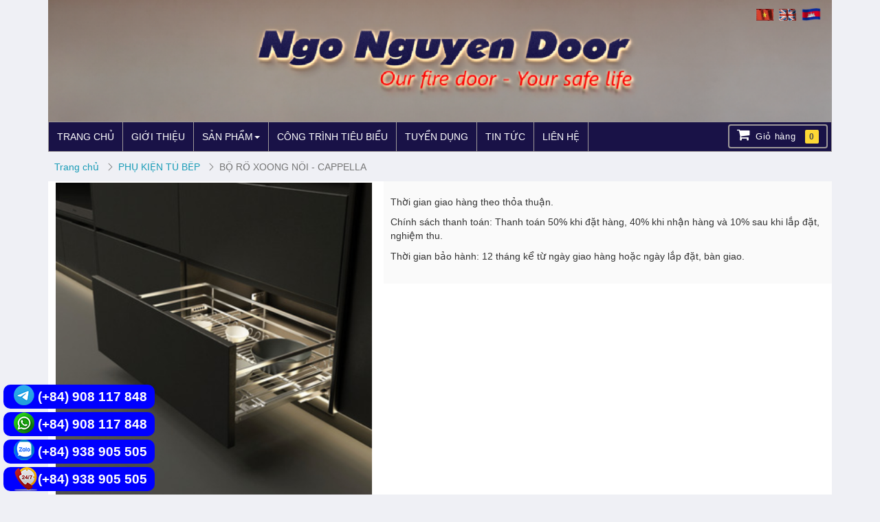

--- FILE ---
content_type: text/html; charset=UTF-8
request_url: https://ngonguyen.com.vn/bo-ro-xoong-noi-cappella-2171.html
body_size: 8734
content:
<!DOCTYPE html>
<html lang="vn">
   <!--phan noi dung can truyen vao cho seo-->
   <head>
      <meta charset="utf-8">
      <meta http-equiv="X-UA-Compatible" content="IE=edge">
      <meta name="viewport" content="width=device-width, initial-scale=1">
      <!-- The above 3 meta tags *must* come first in the head; any other head content must come *after* these tags -->
      <title>BỘ RỔ XOONG NỒI - CAPPELLA </title>
      <meta name="keywords" content="BỘ RỔ XOONG NỒI - CAPPELLA " />
      <meta name="description" content="BỘ RỔ XOONG NỒI - CAPPELLA " />
      <link rel="icon" type="image/png" href="https://ngonguyen.com.vn/upload/data/images/logobanner/1660299165_nnlogo13.png">
      <!-- Place favicon.ico in the root directory -->
      <!-- Schema.org markup for Google+ -->
      <meta itemprop="name" content="BỘ RỔ XOONG NỒI - CAPPELLA ">
      <meta itemprop="description" content="BỘ RỔ XOONG NỒI - CAPPELLA ">
      <meta itemprop="image" content="https://ngonguyen.com.vn/upload/data/images/product/1622715891_Xoong_nồi_Cappella.png">
      <!-- Twitter Card data -->
      <meta name="twitter:title" content="BỘ RỔ XOONG NỒI - CAPPELLA ">
      <meta name="twitter:description" content="BỘ RỔ XOONG NỒI - CAPPELLA ">
      <meta name="twitter:creator" content="@NgoNguyenDoor">
      <!-- Open Graph data -->
      <meta property="og:title" content="BỘ RỔ XOONG NỒI - CAPPELLA " />
      <meta property="og:type" content="article" />
      <meta property="og:url" content="https://ngonguyen.com.vn/bo-ro-xoong-noi-cappella-2171.html" />
      <meta property="og:image" content="https://ngonguyen.com.vn/upload/data/images/product/1622715891_Xoong_nồi_Cappella.png" />
      <meta property="og:description" content="BỘ RỔ XOONG NỒI - CAPPELLA " />
      <meta property="og:site_name" content="BỘ RỔ XOONG NỒI - CAPPELLA " />
      
      <!-- css /js-->
      <link href="https://ngonguyen.com.vn/public/template/website/ngonguyendoor/css/bootstrap.css" rel="stylesheet">
      <link href="https://ngonguyen.com.vn/public/template/website/ngonguyendoor/css/bootstrap.min.css" rel="stylesheet">
      <link rel="stylesheet" href="https://ngonguyen.com.vn/public/template/website/ngonguyendoor/css/main.css">
      <link href="https://ngonguyen.com.vn/public/template/website/ngonguyendoor/css/style.css" rel="stylesheet">
      <link href="https://www.jqueryscript.net/css/jquerysctipttop.css" rel="stylesheet" type="text/css">
      <link rel="stylesheet" type="text/css" href="https://ngonguyen.com.vn/public/template/website/ngonguyendoor/css/font-awesome.min.css">
      <link href="https://ngonguyen.com.vn/public/template/website/ngonguyendoor/css/jquery.smartmenus.bootstrap.css" rel="stylesheet">
      <link href='https://fonts.googleapis.com/css?family=Sofia' rel='stylesheet'>
      <link rel="stylesheet" type="text/css" href="https://ngonguyen.com.vn/public/template/website/ngonguyendoor/engine1/style.css" />
      <link href="https://ngonguyen.com.vn/public/template/website/ngonguyendoor/css/owl.theme.css" rel="stylesheet" type="text/css" />
      <link href="https://ngonguyen.com.vn/public/template/website/ngonguyendoor/css/owl.carousel.css" rel="stylesheet" type="text/css" />
      <link href="https://ngonguyen.com.vn/public/template/website/ngonguyendoor/css/fotorama.css" rel="stylesheet">
      <link href="https://ngonguyen.com.vn/public/template/website/ngonguyendoor/css/jquery.simplyscroll.css" rel="stylesheet">
      <!--       <script src="js/jquery.min.js"></script> -->
      <script src="https://code.jquery.com/jquery-3.3.1.min.js" integrity="sha384-tsQFqpEReu7ZLhBV2VZlAu7zcOV+rXbYlF2cqB8txI/8aZajjp4Bqd+V6D5IgvKT" crossorigin="anonymous"></script>
     
      <script src="https://maxcdn.bootstrapcdn.com/bootstrap/3.3.6/js/bootstrap.min.js"></script>
      <!-- SmartMenus jQuery plugin -->
      <script type="text/javascript" src="https://ngonguyen.com.vn/public/template/website/ngonguyendoor/js/jquery.smartmenus.js"></script>
      <!-- SmartMenus jQuery Bootstrap Addon -->
      <script type="text/javascript" src="https://ngonguyen.com.vn/public/template/website/ngonguyendoor/js/jquery.smartmenus.bootstrap.js"></script>
      <!--/css /js -->
       <!-- nhung header -->
      <!-- Global site tag (gtag.js) - Google Ads: 733028521 -->
<script async src="https://www.googletagmanager.com/gtag/js?id=AW-733028521"></script>
<script>
  window.dataLayer = window.dataLayer || [];
  function gtag(){dataLayer.push(arguments);}
  gtag('js', new Date());

  gtag('config', 'AW-733028521');
</script>
<!-- Google Tag Manager -->
<script>(function(w,d,s,l,i){w[l]=w[l]||[];w[l].push({'gtm.start':
new Date().getTime(),event:'gtm.js'});var f=d.getElementsByTagName(s)[0],
j=d.createElement(s),dl=l!='dataLayer'?'&l='+l:'';j.async=true;j.src=
'https://www.googletagmanager.com/gtm.js?id='+i+dl;f.parentNode.insertBefore(j,f);
})(window,document,'script','dataLayer','GTM-P33WK8G');</script>
<!-- End Google Tag Manager -->      <!-- nhung header -->
   </head>
    <body>
       <script>
$(document).ready(function()  {
     var pgurl = window.location.href;
     $("#nav li a").each(function(){
          if($(this).attr("href") == pgurl){
            $(this).addClass("active");
      }
     
     });   
});

function submit_search()
{
  if(document.getElementById("textsearch").value == "" || document.getElementById("textsearch").value == "" || document.getElementById("textsearch").value == "Tìm kiếm")
  return false;
  var url='https://ngonguyen.com.vn/tim-kiem/'+encodeURI(document.getElementById("textsearch").value) +'';

  window.location = url;
  return false;  
}
function submit_search_mobile()
{
  if(document.getElementById("txtsearch_m").value == "" || document.getElementById("txtsearch_m").value == "" || document.getElementById("txtsearch_m").value == "Tìm kiếm")
  return false;
  var url='https://ngonguyen.com.vn/tim-kiem/'+encodeURI(document.getElementById("txtsearch_m").value) +'';

  window.location = url;
  return false;  
}
jQuery(function() {
    jQuery("#search_mini_form input").keypress(function(even) {
      if(even.which == "13") {
        submit_search();
      }
    });
  });

function change_lang(val)
{
  document.getElementById("language_code").value = val;
  document.getElementById("change_lang").submit();
}
</script>

<header id="header" class="">
         <div class="container">
            <div class="header-img">
               <img src="https://ngonguyen.com.vn/upload/data/images/logobanner/1660299165_nnlogo13.png" alt="CỬA CHỐNG CHÁY NGÔ NGUYỄN - NGONGUYEN.COM.VN">
               <div id="header-cart"><a href="https://ngonguyen.com.vn/" class="header-cart header-cart-mb item" >
                     <i class="fa fa-shopping-cart" aria-hidden="true"></i>Giỏ hàng
                     <span class="cart-count">0</span>
                     </a>
                  </div>
               <div class="flag">
              <form id="change_lang" action="https://ngonguyen.com.vn//lang/" method="post" enctype="multipart/form-data">
                           <input type="hidden" name="language_code" id="language_code" value="">
                           <input id="urllanguage" type="hidden" name="urllanguage" value="https://ngonguyen.com.vn/">
                           <input id="changlanguage_redirect" type="hidden" name="changlanguage_redirect" value="0_home">
                            <a onclick="return change_lang('1')" id="vietnam" title="vietnam"> <img src="https://ngonguyen.com.vn/images/vi.gif" alt="vietnam" title="vietnam" style="cursor: pointer;"></a> 
                            <a onclick="return change_lang('2')" id="english" title=""> <img src="https://ngonguyen.com.vn/images/en.gif" alt="english" title="english" style="cursor: pointer;"></a>
                            <a onclick="return change_lang('3')" id="cambodia" title="cambodia"> <img src="https://ngonguyen.com.vn/images/cambodia.gif" alt="cambodia" title="cambodia" style="width: 30px;margin-left: 3px;cursor: pointer;"></a>
                  </form>
            </div>

            </div>
         </div>
      </header>
      <!-- /header -->
      <div class="header-menu">
         <div class="container">
            <!-- Navbar -->
            <div class="navbar navbar-default" role="navigation">
               <div class="navbar-header">
                  <button type="button" class="navbar-toggle" data-toggle="collapse" data-target=".navbar-collapse">
                  <span class="sr-only">Toggle navigation</span>
                  <span class="icon-bar"></span>
                  <span class="icon-bar"></span>
                  <span class="icon-bar"></span>
                  </button>
               </div>
               <div class="navbar-collapse collapse">
                  <!-- Left nav -->
                  <ul class="nav navbar-nav">
                  
                           <li class=""><a href="https://ngonguyen.com.vn/" title="TRANG CHỦ"  >TRANG CHỦ</a></li>
                           
                           <li class=""><a href="https://ngonguyen.com.vn/gioi-thieu-p1.html" title="GIỚI THIỆU"  >GIỚI THIỆU</a></li>
                           
                         <li>
                            <a href="https://ngonguyen.com.vn/san-pham.html"  >SẢN PHẨM<span class="caret"></span></a>
                            <ul class="dropdown-menu">
                         
                         <li class="">
                              <a href="https://ngonguyen.com.vn/cua-chong-chay.html" title="CỬA CHỐNG CHÁY" > CỬA CHỐNG CHÁY<span class="caret"></span></a> 
                              <ul class="dropdown-menu dropdown-menu-n1">
                         
                         <li class=""> <a href="https://ngonguyen.com.vn/cua-thep-chong-chay.html" title="CỬA THÉP CHỐNG CHÁY" > CỬA THÉP CHỐNG CHÁY</a> </li>
                         
                         <li class=""> <a href="https://ngonguyen.com.vn/cua-go-chong-chay.html" title="CỬA GỖ CHỐNG CHÁY" > CỬA GỖ CHỐNG CHÁY</a> </li>
                         
                         <li class=""> <a href="https://ngonguyen.com.vn/cua-chong-chay-khac.html" title="CỬA CHỐNG CHÁY KHÁC" > CỬA CHỐNG CHÁY KHÁC</a> </li>
                         
                         <li class=""> <a href="https://ngonguyen.com.vn/phu-kien-chong-chay.html" title="PHỤ KIỆN CHỐNG CHÁY" > PHỤ KIỆN CHỐNG CHÁY</a> </li>
                         </ul></li>
                         <li class="">
                              <a href="https://ngonguyen.com.vn/cua-go.html" title="CỬA GỖ " > CỬA GỖ <span class="caret"></span></a> 
                              <ul class="dropdown-menu dropdown-menu-n1">
                         
                         <li class=""> <a href="https://ngonguyen.com.vn/cua-go-tu-nhien-cua-go-ghep.html" title="CỬA GỖ TỰ NHIÊN & CỬA GỖ GHÉP" > CỬA GỖ TỰ NHIÊN & CỬA GỖ GHÉP</a> </li>
                         
                         <li class=""> <a href="https://ngonguyen.com.vn/cua-go-mdf-mdf-veneer.html" title="CỬA GỖ MDF, MDF VENEER" > CỬA GỖ MDF, MDF VENEER</a> </li>
                         
                         <li class=""> <a href="https://ngonguyen.com.vn/cua-go-hdf-hdf-veneer.html" title="CỬA GỖ HDF, HDF VENEER" > CỬA GỖ HDF, HDF VENEER</a> </li>
                         
                         <li class=""> <a href="https://ngonguyen.com.vn/mfc-phu-melamine-laminate.html" title="CỬA MDF MELAMINE, LAMINATE..." > CỬA MDF MELAMINE, LAMINATE...</a> </li>
                         </ul></li>
                         <li class="">
                              <a href="https://ngonguyen.com.vn/cua-composite-abs-wpc.html" title="CỬA NHỰA" > CỬA NHỰA<span class="caret"></span></a> 
                              <ul class="dropdown-menu dropdown-menu-n1">
                         
                         <li class=""> <a href="https://ngonguyen.com.vn/cua-nhua-abs-han-quoc.html" title="CỬA NHỰA ABS" > CỬA NHỰA ABS</a> </li>
                         </ul></li>
                         <li class="">
                              <a href="https://ngonguyen.com.vn/cua-chong-chay.html" title="SẢN PHẨM CỬA KHÁC" > SẢN PHẨM CỬA KHÁC<span class="caret"></span></a> 
                              <ul class="dropdown-menu dropdown-menu-n1">
                         
                         <li class=""> <a href="https://ngonguyen.com.vn/cua-composite.html" title="CỬA HDF PHỦ PVC" > CỬA HDF PHỦ PVC</a> </li>
                         
                         <li class=""> <a href="https://ngonguyen.com.vn/san-pham-cua-khac.html" title="NỘI THẤT" > NỘI THẤT</a> </li>
                         </ul></li>
                         <li class="">
                              <a href="https://ngonguyen.com.vn/san-pham.html" title="SẢN PHẨM TRƯNG BÀY" > SẢN PHẨM TRƯNG BÀY<span class="caret"></span></a> 
                              <ul class="dropdown-menu dropdown-menu-n1">
                         
                         <li class=""> <a href="https://ngonguyen.com.vn/cua-thep-chong-chay.html" title="CỬA THÉP" > CỬA THÉP</a> </li>
                         
                         <li class=""> <a href="https://ngonguyen.com.vn/cua-go.html" title="CỬA GỖ" > CỬA GỖ</a> </li>
                         
                         <li class=""> <a href="https://ngonguyen.com.vn/cua-chong-chay.html" title="CỬA CHỐNG CHÁY" > CỬA CHỐNG CHÁY</a> </li>
                         
                         <li class=""> <a href="https://ngonguyen.com.vn/phu-kien-cua-go.html" title="PHỤ KIỆN" > PHỤ KIỆN</a> </li>
                         </ul></li>
                           <li class=""><a href="https://ngonguyen.com.vn/phu-kien-cua-go.html" title="PHỤ KIỆN CỬA GỖ"  >PHỤ KIỆN CỬA GỖ</a></li>
                           
                           <li class=""><a href="https://ngonguyen.com.vn/phu-kien-cua-chong-chay.html" title="PHỤ KIỆN CỬA CHỐNG CHÁY"  >PHỤ KIỆN CỬA CHỐNG CHÁY</a></li>
                           
                           <li class=""><a href="https://ngonguyen.com.vn/phu-kien-cua-nhom-kinh1.html" title="PHỤ KIỆN CỬA NHÔM KÍNH"  >PHỤ KIỆN CỬA NHÔM KÍNH</a></li>
                           
                           <li class=""><a href="https://ngonguyen.com.vn/phu-kien-cua-nhom-kinh.html" title="PHỤ KIỆN KHÁC"  >PHỤ KIỆN KHÁC</a></li>
                           </ul></li>
                           <li class=""><a href="https://ngonguyen.com.vn/bai-viet/cong-trinh-tieu-bieu-c2.html" title="CÔNG TRÌNH TIÊU BIỂU"  >CÔNG TRÌNH TIÊU BIỂU</a></li>
                           
                           <li class=""><a href="https://ngonguyen.com.vn/bai-viet/tuyen-dung-c3.html" title="TUYỂN DỤNG"  >TUYỂN DỤNG</a></li>
                           
                           <li class=""><a href="https://ngonguyen.com.vn/bai-viet/tin-tuc-c1.html" title="TIN TỨC"  >TIN TỨC</a></li>
                           
                           <li class=""><a href="https://ngonguyen.com.vn/lien-he-p3.html" title="LIÊN HỆ"  >LIÊN HỆ</a></li>
                                             </ul>
                   
    <div id="header-cart"><a href="https://ngonguyen.com.vn/" class="header-cart header-cart-ds item" >
                     <i class="fa fa-shopping-cart" aria-hidden="true"></i>Giỏ hàng
                     <span class="cart-count">0</span>
                     </a>
                  </div>
                  </div>
               <!--/.nav-collapse -->
            </div>
         </div>
         <!-- /container -->
      </div>      
      <section id="list-news">
         <div class="container">
              <div data-spm="breadcrumb" id="J_breadcrumb_list" class="breadcrumb_list breadcrumb_custom_cls">
               <ul class="breadcrumb" id="J_breadcrumb">
                
   <li class="breadcrumb_item">
                     <span class="breadcrumb_item_text">
                        <a title="Trang chủ" href="https://ngonguyen.com.vn/" class="breadcrumb_item_anchor">
                        <span>Trang chủ</span>
                        </a>
                        <div class="breadcrumb_right_arrow"></div>
                     </span>
                  </li>
   
          <li class="breadcrumb_item">
                     <span class="breadcrumb_item_text">
                     <a  href="https://ngonguyen.com.vn/phu-kien-tu-bep.html" class="breadcrumb_item_anchor">
                     <span class="">PHỤ KIỆN TỦ BẾP</span>
                      </a>
                      <div class="breadcrumb_right_arrow"></div>
                     </span>
                  </li>
                  

   <li class="breadcrumb_item">
                     <span class="breadcrumb_item_text">
                     <span class="breadcrumb_item_anchor breadcrumb_item_anchor_last">BỘ RỔ XOONG NỒI - CAPPELLA </span>
                     </span>
                  </li>
                                 </ul>
            </div>
            <div class="detail-products">
               <div class="row">
                  <div class="col-xs-12 col-sm-12 col-md-5">
                     <div class="zoom-n">
                        <div class="">
                           <div class="image_product">
                            
             <img id="zoom_mw" src="https://ngonguyen.com.vn/upload/data/images/product/1622715891_Xoong_nồi_Cappella.png" data-zoom-image="https://ngonguyen.com.vn/upload/data/images/product/1622715891_Xoong_nồi_Cappella.png"/> 
             
                           </div>
                           <div class="clearfix"></div>
                        </div>
                        <div class="">
                           <div id="gal1">
                              <ul>
                                  
                       <li>
                         <a href="#" data-image="https://ngonguyen.com.vn/upload/data/images/product/1622715891_Xoong_nồi_Cappella.png" data-zoom-image="https://ngonguyen.com.vn/upload/data/images/product/1622715891_Xoong_nồi_Cappella.png">
                         <img id="zoom_01" src="https://ngonguyen.com.vn/upload/data/images/product/small/1622715891_Xoong_nồi_Cappella.png" />
                         </a>
                      </li>
            
             <li>
                         <a href="#" data-image="https://ngonguyen.com.vn/upload/data/images/product/1622715900_Xoong_nồi_Cappella_1.png" data-zoom-image="https://ngonguyen.com.vn/upload/data/images/product/1622715900_Xoong_nồi_Cappella_1.png">
                         <img id="zoom_01" src="https://ngonguyen.com.vn/upload/data/images/product/small/1622715900_Xoong_nồi_Cappella_1.png" />
                         </a>
                      </li>
            
             <li>
                         <a href="#" data-image="https://ngonguyen.com.vn/upload/data/images/product/1622715900_Xoong_nồi_Cappella_2.png" data-zoom-image="https://ngonguyen.com.vn/upload/data/images/product/1622715900_Xoong_nồi_Cappella_2.png">
                         <img id="zoom_01" src="https://ngonguyen.com.vn/upload/data/images/product/small/1622715900_Xoong_nồi_Cappella_2.png" />
                         </a>
                      </li>
                
                              </ul>
                              <div class="clearfix"></div>
                           </div>
                        </div>
                     </div>
               <script src='https://ngonguyen.com.vn/public/template/website/ngonguyendoor/js/jquery.elevatezoom.js'></script>
                     <script>
                        $(document).ready(function () {
                        if($(window).width()>768){
                                 $("#zoom_mw").elevateZoom({gallery:'gal1', cursor: 'pointer', scrollZoom : true}); 
                                    $("#zoom_mw").bind("click", function(e) {  
                                      var ez =   $('#zoom_mw').data('elevateZoom'); 
                                       $.fancybox(ez.getGalleryList());
                                      return false;
                                    });
                              }
                              
                           }); 
                     </script>
                     <div class="">
                        <div class="content-detail">
                        <h1>BỘ RỔ XOONG NỒI - CAPPELLA </h1>
                        <ul>
                           <li><span>Mã sản phẩm:</span>549.08.224</li>
                                                   </ul>
                        <div id="module_product_price_1" class="pdp-block module">
                           <div class="pdp-mod-product-price">
                              <div class="pdp-product-price">
                                
       <span class="pdp-price pdp-price_type_normal pdp-price_color_orange pdp-price_size_xl">1,909,600 VNĐ</span>
                                                                      </div>
                           </div>
                        </div>
                        <div class="button-buy">
                           <button onclick="location.href='https://ngonguyen.com.vn/gio-hang/adcart/2171';" class="add-to-cart-buy-now-btn  pdp-button pdp-button_type_text pdp-button_theme_orange pdp-button_size_xl"><span class="pdp-button-text">Mua Hàng</span></button>
                        </div>
                     </div>
                        <div class="clearfix"></div>
                     </div>
                     <div class="clearfix"></div>
                  </div>
                  <div class="col-xs-12 col-sm-12 col-md-7">
                     <div class="detail-right">
                         <h3 font-size:="" helvetica="" line-height:="" style="box-sizing: border-box; margin: 0px 0px 10px; padding: 0px; font-family: "><span style="box-sizing: border-box; margin: 0px; padding: 0px; font-size: 14px;">Thời gian giao h&agrave;ng theo thỏa thuận.</span></h3>

<p font-size:="" helvetica="" style="box-sizing: border-box; margin: 0px 0px 10px; padding: 0px; font-family: ">Ch&iacute;nh s&aacute;ch thanh to&aacute;n: Thanh to&aacute;n 50% khi đặt h&agrave;ng, 40% khi nhận h&agrave;ng v&agrave; 10% sau khi lắp đặt, nghiệm thu.</p>

<p font-size:="" helvetica="" style="box-sizing: border-box; margin: 0px 0px 10px; padding: 0px; font-family: ">Thời gian bảo h&agrave;nh: 12 th&aacute;ng kể từ ng&agrave;y giao h&agrave;ng hoặc ng&agrave;y lắp đặt, b&agrave;n giao.</p>
                     </div>
                  </div>
               </div>
            </div>
            <div class="row">
               <div class="col-xs-12 col-sm-12 col-md-9">
                  <div class="all-detal-content">
                     <div class="tt_gt title-detail-content">
                        <h3 class="title">Mô tả sản phẩm</h3>
                     </div>
                     <div style="background:#fff; color:#666; padding:10px;">
                      <table border="0" cellpadding="0" cellspacing="0" style="width:749px;" width="748">
	<colgroup>
		<col />
		<col />
		<col />
		<col />
		<col />
		<col />
	</colgroup>
	<tbody>
		<tr height="62">
			<td height="62" style="height:62px;width:108px;">Vật liệu</td>
			<td style="width:232px;">Chiều rộng lọt l&ograve;ng<br />
			Chiều rộng cửa<br />
			(mm)</td>
			<td style="width:124px;">Chiều s&acirc;u lọt l&ograve;ng<br />
			(mm)</td>
			<td style="width:107px;">K&iacute;ch thước<br />
			DxRxC</td>
			<td style="width:88px;">M&atilde; số</td>
			<td style="width:91px;">Gi&aacute; tiền<br />
			(vnđ)</td>
		</tr>
		<tr height="21">
			<td height="105" rowspan="5" style="height:103px;">Mạ Chrome</td>
			<td>Tối thiểu: 562-568/ Cửa 600</td>
			<td rowspan="5">Tối thiểu 500</td>
			<td>564x475x195</td>
			<td>549.08.224</td>
			<td>&nbsp;&nbsp;&nbsp; 1,909,600</td>
		</tr>
		<tr height="21">
			<td height="21" style="height:21px;">Tối thiểu: 662-618/ Cửa 700</td>
			<td>664x475x195</td>
			<td>549.08.225</td>
			<td>&nbsp;&nbsp;&nbsp; 1,965,700</td>
		</tr>
		<tr height="21">
			<td height="21" style="height:21px;">Tối thiểu: 712-718/ Cửa 750</td>
			<td>714x475x195</td>
			<td>549.08.226</td>
			<td>&nbsp;&nbsp;&nbsp; 2,021,800</td>
		</tr>
		<tr height="21">
			<td height="21" style="height:21px;">Tối thiểu: 762-768/ Cửa 800</td>
			<td>764x475x195</td>
			<td>549.08.227</td>
			<td>&nbsp;&nbsp;&nbsp; 2,086,700</td>
		</tr>
		<tr height="21">
			<td height="21" style="height:21px;">Tối thiểu: 862-868/ Cửa 900</td>
			<td>864x475x195</td>
			<td>549.08.228</td>
			<td>&nbsp;&nbsp;&nbsp; 2,159,300</td>
		</tr>
		<tr height="21">
			<td colspan="5" height="21" style="height:21px;">&nbsp;</td>
			<td>&nbsp;</td>
		</tr>
		<tr height="21">
			<td height="105" rowspan="5" style="height:103px;">Inox 304</td>
			<td>Tối thiểu: 562-568/ Cửa 600</td>
			<td rowspan="5">Tối thiểu 500</td>
			<td>564x475x195</td>
			<td>549.08.024</td>
			<td>&nbsp;&nbsp;&nbsp; 2,079,000</td>
		</tr>
		<tr height="21">
			<td height="21" style="height:21px;">Tối thiểu: 662-618/ Cửa 700</td>
			<td>664x475x195</td>
			<td>549.08.025</td>
			<td>&nbsp;&nbsp;&nbsp; 2,113,100</td>
		</tr>
		<tr height="21">
			<td height="21" style="height:21px;">Tối thiểu: 712-718/ Cửa 750</td>
			<td>714x475x195</td>
			<td>549.08.026</td>
			<td>&nbsp;&nbsp;&nbsp; 2,201,000</td>
		</tr>
		<tr height="21">
			<td height="21" style="height:21px;">Tối thiểu: 762-768/ Cửa 800</td>
			<td>764x475x195</td>
			<td>549.08.027</td>
			<td>&nbsp;&nbsp;&nbsp; 2,264,900</td>
		</tr>
		<tr height="21">
			<td height="21" style="height:21px;">Tối thiểu: 862-868/ Cửa 900</td>
			<td>864x475x195</td>
			<td>549.08.028</td>
			<td>&nbsp;&nbsp;&nbsp; 2,385,900</td>
		</tr>
	</tbody>
</table>
                     </div>
                     <div class="products-add">
                        <div class="title_video">
                           <h3>Sản phẩm khác</h3>
                        </div>
                        <div class="row">
                           <div class="all-product-add">
                             
         <div class="col-xs-12 col-sm-6 col-md-4 padding-both">
                                 <div class="list-item item-img diamond-box-img-hv-shin">
                                    <div class="title-list-item">
                                       <h3><a href="https://ngonguyen.com.vn/khoa-mo-qua-hafele-2304.html">Khóa mỏ quạ - HAFELE</a></h3>
                                    </div>
                                    <div class="img-list-item">
                                       <a href="https://ngonguyen.com.vn/khoa-mo-qua-hafele-2304.html"><img src="https://ngonguyen.com.vn/upload/data/images/product/medium/1623502417_00.png" alt="Khóa mỏ quạ - HAFELE"></a>
                                    </div>
                                    <div class="content-list">
                                       <p></p>
                                        
           <div class="price">Giá: 38,200 VNĐ</div>
          
                                    </div>
                                 </div>
                                 <div class="clearfix"></div>
                              </div>
         
         <div class="col-xs-12 col-sm-6 col-md-4 padding-both">
                                 <div class="list-item item-img diamond-box-img-hv-shin">
                                    <div class="title-list-item">
                                       <h3><a href="https://ngonguyen.com.vn/ngan-xoong-noi-2099.html">Giá xoong nồi</a></h3>
                                    </div>
                                    <div class="img-list-item">
                                       <a href="https://ngonguyen.com.vn/ngan-xoong-noi-2099.html"><img src="https://ngonguyen.com.vn/upload/data/images/product/medium/1622552180_8_RỔ_XOONG_NỒI.PNG" alt="Giá xoong nồi"></a>
                                    </div>
                                    <div class="content-list">
                                       <p></p>
                                        
           <div class="price">Liên hệ</div>
          
                                    </div>
                                 </div>
                                 <div class="clearfix"></div>
                              </div>
         
         <div class="col-xs-12 col-sm-6 col-md-4 padding-both">
                                 <div class="list-item item-img diamond-box-img-hv-shin">
                                    <div class="title-list-item">
                                       <h3><a href="https://ngonguyen.com.vn/ngan-chen-dia-2100.html">Giá chén đĩa</a></h3>
                                    </div>
                                    <div class="img-list-item">
                                       <a href="https://ngonguyen.com.vn/ngan-chen-dia-2100.html"><img src="https://ngonguyen.com.vn/upload/data/images/product/medium/1622552723_7aro_chen_dia__tu_duoi.PNG" alt="Giá chén đĩa"></a>
                                    </div>
                                    <div class="content-list">
                                       <p></p>
                                        
           <div class="price">Liên hệ</div>
          
                                    </div>
                                 </div>
                                 <div class="clearfix"></div>
                              </div>
         
         <div class="col-xs-12 col-sm-6 col-md-4 padding-both">
                                 <div class="list-item item-img diamond-box-img-hv-shin">
                                    <div class="title-list-item">
                                       <h3><a href="https://ngonguyen.com.vn/gia-chen-dia-di-dong-2101.html">GIÁ CHÉN ĐĨA DI ĐỘNG </a></h3>
                                    </div>
                                    <div class="img-list-item">
                                       <a href="https://ngonguyen.com.vn/gia-chen-dia-di-dong-2101.html"><img src="https://ngonguyen.com.vn/upload/data/images/product/medium/1622554003_3aro_chen_dia_di_dong__luoi_det.PNG" alt="GIÁ CHÉN ĐĨA DI ĐỘNG "></a>
                                    </div>
                                    <div class="content-list">
                                       <p></p>
                                        
           <div class="price">Liên hệ</div>
          
                                    </div>
                                 </div>
                                 <div class="clearfix"></div>
                              </div>
         
         <div class="col-xs-12 col-sm-6 col-md-4 padding-both">
                                 <div class="list-item item-img diamond-box-img-hv-shin">
                                    <div class="title-list-item">
                                       <h3><a href="https://ngonguyen.com.vn/gia-chen-dia-co-dinh-2102.html">GIÁ CHÉN ĐĨA CỐ ĐỊNH</a></h3>
                                    </div>
                                    <div class="img-list-item">
                                       <a href="https://ngonguyen.com.vn/gia-chen-dia-co-dinh-2102.html"><img src="https://ngonguyen.com.vn/upload/data/images/product/medium/1622554745_2ro_chen_dia_co_dinh__khong_khung_2.PNG" alt="GIÁ CHÉN ĐĨA CỐ ĐỊNH"></a>
                                    </div>
                                    <div class="content-list">
                                       <p></p>
                                        
           <div class="price">Liên hệ</div>
          
                                    </div>
                                 </div>
                                 <div class="clearfix"></div>
                              </div>
         
         <div class="col-xs-12 col-sm-6 col-md-4 padding-both">
                                 <div class="list-item item-img diamond-box-img-hv-shin">
                                    <div class="title-list-item">
                                       <h3><a href="https://ngonguyen.com.vn/gia-ray-truot-2103.html">GIÁ RAY TRƯỢT</a></h3>
                                    </div>
                                    <div class="img-list-item">
                                       <a href="https://ngonguyen.com.vn/gia-ray-truot-2103.html"><img src="https://ngonguyen.com.vn/upload/data/images/product/medium/1622555237_Giá_ray_trượt.png" alt="GIÁ RAY TRƯỢT"></a>
                                    </div>
                                    <div class="content-list">
                                       <p></p>
                                        
           <div class="price">Liên hệ</div>
          
                                    </div>
                                 </div>
                                 <div class="clearfix"></div>
                              </div>
         
         <div class="col-xs-12 col-sm-6 col-md-4 padding-both">
                                 <div class="list-item item-img diamond-box-img-hv-shin">
                                    <div class="title-list-item">
                                       <h3><a href="https://ngonguyen.com.vn/gia-xoay-goc-180-2104.html">GIÁ XOAY GÓC 180</a></h3>
                                    </div>
                                    <div class="img-list-item">
                                       <a href="https://ngonguyen.com.vn/gia-xoay-goc-180-2104.html"><img src="https://ngonguyen.com.vn/upload/data/images/product/medium/1622555962_Xoay_góc_180.png" alt="GIÁ XOAY GÓC 180"></a>
                                    </div>
                                    <div class="content-list">
                                       <p></p>
                                        
           <div class="price">Liên hệ</div>
          
                                    </div>
                                 </div>
                                 <div class="clearfix"></div>
                              </div>
         
         <div class="col-xs-12 col-sm-6 col-md-4 padding-both">
                                 <div class="list-item item-img diamond-box-img-hv-shin">
                                    <div class="title-list-item">
                                       <h3><a href="https://ngonguyen.com.vn/gia-xoay-goc-270-2105.html">GIÁ XOAY GÓC 270</a></h3>
                                    </div>
                                    <div class="img-list-item">
                                       <a href="https://ngonguyen.com.vn/gia-xoay-goc-270-2105.html"><img src="https://ngonguyen.com.vn/upload/data/images/product/medium/1622556548_Xoay_góc_270.png" alt="GIÁ XOAY GÓC 270"></a>
                                    </div>
                                    <div class="content-list">
                                       <p></p>
                                        
           <div class="price">Liên hệ</div>
          
                                    </div>
                                 </div>
                                 <div class="clearfix"></div>
                              </div>
         
         <div class="col-xs-12 col-sm-6 col-md-4 padding-both">
                                 <div class="list-item item-img diamond-box-img-hv-shin">
                                    <div class="title-list-item">
                                       <h3><a href="https://ngonguyen.com.vn/tu-kho-2106.html">TỦ KHO</a></h3>
                                    </div>
                                    <div class="img-list-item">
                                       <a href="https://ngonguyen.com.vn/tu-kho-2106.html"><img src="https://ngonguyen.com.vn/upload/data/images/product/medium/1622557480_Tủ_kho.png" alt="TỦ KHO"></a>
                                    </div>
                                    <div class="content-list">
                                       <p></p>
                                        
           <div class="price">Liên hệ</div>
          
                                    </div>
                                 </div>
                                 <div class="clearfix"></div>
                              </div>
         
         <div class="col-xs-12 col-sm-6 col-md-4 padding-both">
                                 <div class="list-item item-img diamond-box-img-hv-shin">
                                    <div class="title-list-item">
                                       <h3><a href="https://ngonguyen.com.vn/chau-inox-hafele-hs20-ssn2r90m-2107.html">CHẬU INOX HAFELE HS20-SSN2R90M3</a></h3>
                                    </div>
                                    <div class="img-list-item">
                                       <a href="https://ngonguyen.com.vn/chau-inox-hafele-hs20-ssn2r90m-2107.html"><img src="https://ngonguyen.com.vn/upload/data/images/product/medium/1622560269_HAFELE_HS20-SSN2R90M.png" alt="CHẬU INOX HAFELE HS20-SSN2R90M3"></a>
                                    </div>
                                    <div class="content-list">
                                       <p></p>
                                        
           <div class="price">Liên hệ</div>
          
                                    </div>
                                 </div>
                                 <div class="clearfix"></div>
                              </div>
         
         <div class="col-xs-12 col-sm-6 col-md-4 padding-both">
                                 <div class="list-item item-img diamond-box-img-hv-shin">
                                    <div class="title-list-item">
                                       <h3><a href="https://ngonguyen.com.vn/chau-da-hafele-hs20-gen2s802-2108.html">CHẬU ĐÁ HAFELE HS20-GEN2S802</a></h3>
                                    </div>
                                    <div class="img-list-item">
                                       <a href="https://ngonguyen.com.vn/chau-da-hafele-hs20-gen2s802-2108.html"><img src="https://ngonguyen.com.vn/upload/data/images/product/medium/1622559333_HS20-GEN2S802_ACCESSORY-5_.png" alt="CHẬU ĐÁ HAFELE HS20-GEN2S802"></a>
                                    </div>
                                    <div class="content-list">
                                       <p></p>
                                        
           <div class="price">Liên hệ</div>
          
                                    </div>
                                 </div>
                                 <div class="clearfix"></div>
                              </div>
         
         <div class="col-xs-12 col-sm-6 col-md-4 padding-both">
                                 <div class="list-item item-img diamond-box-img-hv-shin">
                                    <div class="title-list-item">
                                       <h3><a href="https://ngonguyen.com.vn/chau-da-hafele-hs19-ged2s80-2110.html">CHẬU ĐÁ HAFELE HS19-GED2S802</a></h3>
                                    </div>
                                    <div class="img-list-item">
                                       <a href="https://ngonguyen.com.vn/chau-da-hafele-hs19-ged2s80-2110.html"><img src="https://ngonguyen.com.vn/upload/data/images/product/medium/1622560619_HS19-GED2S80.png" alt="CHẬU ĐÁ HAFELE HS19-GED2S802"></a>
                                    </div>
                                    <div class="content-list">
                                       <p></p>
                                        
           <div class="price">Liên hệ</div>
          
                                    </div>
                                 </div>
                                 <div class="clearfix"></div>
                              </div>
                                    </div>
                        </div>
                     </div>
                  </div>
                  <div class="clearfix"></div>
               </div>
              
              <div class="col-xs-12 col-sm-12 col-md-3 padding-l">
                  <div class="list-right">
                     <div class="container-left">
                        <div class="tt_gt">
                           <h3 class="title">Sản phẩm nổi bật</h3>
                        </div>
                        <div class="moudle-left danhmuc">
                           <div class="vert simply-scroll-container">
                              <div class="simply-scroll-clip">
                                 <ul class="scroller simply-scroll-list" style="height: 784px;">
                                    
    <li>
                                       <div class="img-left-nt"><a href="https://ngonguyen.com.vn/cua-thep-galaxy-chong-chay-cach-nhiet-ei-60-2423.html"><img class="transition_all1" src="https://ngonguyen.com.vn/upload/data/images/product/medium/1624630438_GLX_311.png" alt="CỬA THÉP GALAXY CHỐNG CHÁY, CÁCH NHIỆT EI 60"></a></div>
                                    </li>
     
    <li>
                                       <div class="img-left-nt"><a href="https://ngonguyen.com.vn/khoa-moc-am-603.html"><img class="transition_all1" src="https://ngonguyen.com.vn/upload/data/images/product/medium/1599704652_18.jpg" alt="Khóa móc âm"></a></div>
                                    </li>
     
    <li>
                                       <div class="img-left-nt"><a href="https://ngonguyen.com.vn/thanh-thoat-hiem-don-neo1-110.html"><img class="transition_all1" src="https://ngonguyen.com.vn/upload/data/images/product/medium/1546926673_NEO_500S.jpg" alt="THANH THOÁT HIỂM ĐƠN - NEO 500S (inox)"></a></div>
                                    </li>
     
    <li>
                                       <div class="img-left-nt"><a href="https://ngonguyen.com.vn/thanh-thoat-hiem-doi-neo-109.html"><img class="transition_all1" src="https://ngonguyen.com.vn/upload/data/images/product/medium/1546926263_NEO_500_T-P.jpg" alt="THANH THOÁT HIỂM ĐÔI - NEO 500T-P  (sơn tĩnh điện)"></a></div>
                                    </li>
     
    <li>
                                       <div class="img-left-nt"><a href="https://ngonguyen.com.vn/cua-thep-an-toan-hisung-700x2200mm2-17.html"><img class="transition_all1" src="https://ngonguyen.com.vn/upload/data/images/product/medium/1609209749_Z_Baus_Tore_Hoer_S_T_3_GR.jpg" alt="CỬA THÉP AN TOÀN  HISUNG : 700X2200MM"></a></div>
                                    </li>
                                      </ul>
                              </div>
                           </div>
                        </div>
                     </div>
                     <div class="container-left">
                        <div class="tt_gt">
                           <h3 class="title">Tin tức mới</h3>
                        </div>
                        <div class="moudle-left danhmuc">
                           
       <div class="media p-t-10 p-b-10">
                              <div class="media-left media-middle">
                                 <a href="https://ngonguyen.com.vn/bai-viet/moc-phat-catalogue_laminate-453.html" title="MOC PHAT catalogue_laminate"><img src="https://ngonguyen.com.vn/upload/data/images/article/medium/1756347417_MP6.png" width="80" heigh="76" alt="MOC PHAT catalogue_laminate"></a>
                              </div>
                              <div class="media-body">
                                 <p> 28/08/2025</p>
                                 <h4 class="media-heading"><a href="https://ngonguyen.com.vn/bai-viet/moc-phat-catalogue_laminate-453.html">MOC PHAT catalogue_laminate</a></h4>
                              </div>
                           </div>
                   
       <div class="media p-t-10 p-b-10">
                              <div class="media-left media-middle">
                                 <a href="https://ngonguyen.com.vn/bai-viet/moc-phat-titus-452.html" title="MOC PHAT TITUS"><img src="https://ngonguyen.com.vn/upload/data/images/article/medium/1756347028_MP5.png" width="80" heigh="76" alt="MOC PHAT TITUS"></a>
                              </div>
                              <div class="media-body">
                                 <p> 28/08/2025</p>
                                 <h4 class="media-heading"><a href="https://ngonguyen.com.vn/bai-viet/moc-phat-titus-452.html">MOC PHAT TITUS</a></h4>
                              </div>
                           </div>
                   
       <div class="media p-t-10 p-b-10">
                              <div class="media-left media-middle">
                                 <a href="https://ngonguyen.com.vn/bai-viet/moc-phat-egger-industry-collection-asia_a4_os_en_2024_12_final-451.html" title="MOC PHAT egger-industry-collection-asia_a4_os_en_2024_12_final"><img src="https://ngonguyen.com.vn/upload/data/images/article/medium/1756346845_mp4.png" width="80" heigh="76" alt="MOC PHAT egger-industry-collection-asia_a4_os_en_2024_12_final"></a>
                              </div>
                              <div class="media-body">
                                 <p> 28/08/2025</p>
                                 <h4 class="media-heading"><a href="https://ngonguyen.com.vn/bai-viet/moc-phat-egger-industry-collection-asia_a4_os_en_2024_12_final-451.html">MOC PHAT egger-industry-collection-asia_a4_os_en_2024_12_final</a></h4>
                              </div>
                           </div>
                   
       <div class="media p-t-10 p-b-10">
                              <div class="media-left media-middle">
                                 <a href="https://ngonguyen.com.vn/bai-viet/moc-phat-laminate-melamine-450.html" title="MOC PHAT LAMINATE - MELAMINE"><img src="https://ngonguyen.com.vn/upload/data/images/article/medium/1756346722_MP3.png" width="80" heigh="76" alt="MOC PHAT LAMINATE - MELAMINE"></a>
                              </div>
                              <div class="media-body">
                                 <p> 28/08/2025</p>
                                 <h4 class="media-heading"><a href="https://ngonguyen.com.vn/bai-viet/moc-phat-laminate-melamine-450.html">MOC PHAT LAMINATE - MELAMINE</a></h4>
                              </div>
                           </div>
                   
       <div class="media p-t-10 p-b-10">
                              <div class="media-left media-middle">
                                 <a href="https://ngonguyen.com.vn/bai-viet/moc-phat-m3-449.html" title="MOC PHAT M3"><img src="https://ngonguyen.com.vn/upload/data/images/article/medium/1756346550_MP2.png" width="80" heigh="76" alt="MOC PHAT M3"></a>
                              </div>
                              <div class="media-body">
                                 <p> 28/08/2025</p>
                                 <h4 class="media-heading"><a href="https://ngonguyen.com.vn/bai-viet/moc-phat-m3-449.html">MOC PHAT M3</a></h4>
                              </div>
                           </div>
                                          </div>
                     </div>
                     <div class="container-left">
                        <div class="tt_gt">
                           <h3 class="title">Thống kê truy cập</h3>
                        </div>
                        <div class="moudle-left danhmuc">
                           <ul class="thong-ke">
                              <li>Đang online: <span>70</span></li>
                              <li>Tổng truy cập: <span>544</span></li>
                           </ul>
                        </div>
                     </div>
                  </div>
                  <div class="clearfix"></div>
               </div>            </div>
         </div>
      </section>



       
      <footer>
         <div class="container">
            <div class="row">
               <div class="col-xs-12 col-sm-8 col-md-8">
                  <div class="col-footer">
                    <p><img alt="" src="/upload/data/images/chantrang-ngonguyendoor.png" style="width: 640px; height: 450px;" /></p>
                  </div>
                  <div class="clearfix"></div>
               </div>
               <!-- <div class="col-xs-12 col-sm-5 col-md-5">
                  <div class="col-footer">
                      <div class="title-footer">
<h3>C&Ocirc;NG TY TNHH CỬA NG&Ocirc; NGUYỄN</h3>
</div>

<ul>
	<li>Địa chỉ: 82/2/16 Đinh Bộ Lĩnh, Phường B&igrave;nh Thạnh, HCM.</li>
	<li>Miền Bắc: L&ocirc;&nbsp;2 Khu CN B&igrave;nh Xuy&ecirc;n, Ph&uacute; Thọ</li>
	<li>Miền Nam: L&ocirc;&nbsp;A-4D1, KCN Mỹ Phước 3, HCM.</li>
	<li>Hotline: (+84) 3511 4778&nbsp; -&nbsp;&nbsp;&nbsp;(+84)&nbsp;3511 4898&nbsp;<br />
	(+84)&nbsp;908 117 848<br />
	&nbsp;</li>
	<li>Whats app: ( +84 ) 908 117 848</li>
	<li>Telegram: ( +84 ) 908 117 848</li>
	<li>Zalo: ( +84 ) 908 117 848<br />
	&nbsp;</li>
	<li>Email: sales@ngonguyendoor.com</li>
	<li>Website: <a href=""> www.ngonguyen.com.vn</a></li>
</ul>
                  </div>
                  <div class="clearfix"></div>
               </div> -->
               <div class="col-xs-12 col-sm-4 col-md-4">
                  <div class="col-footer">
                      <div class="title-footer">
<h3>Fanpage</h3>

<p><a href="https://www.facebook.com/congtycuangonguyen"><img alt="" src="/upload/data/images/fb.png" /></a></p>
</div>

<div class="map"><a href="https://www.google.com/maps/place/Ngo+Nguyen+Door+Co.,Ltd/@10.8068016,106.6843127,13.3z/data=!4m5!3m4!1s0x0:0x437ffb5f0a115cdc!8m2!3d10.8077427!4d106.7101079"><img alt="" src="/upload/data/images/Ảnh chụp Màn hình 2022-06-20 lúc 10_46_21.png" style="opacity: 0.9; height: 198px; width: 360px;" /></a></div>
                  </div>
                  <div class="clearfix"></div>
               </div>
            </div>
            <div class="bottom-footer">
               <p>Copyright 2015 | Thiết kế và Quảng cáo bởi <a href="https://saigonweb.vn" style="color: #333;">www.saigonweb.vn</a> </p>
            </div>
         </div>
      </footer>


        <link href="https://ngonguyen.com.vn/public/template/website/ngonguyendoor/css/call.css" type="text/css" rel="stylesheet">

         <div id="call4">
         <div class="call4">
            <a href="https://web.telegram.org/" class="iconcall4">
               <span class="btnCall4"></span><!-- <span class="fl">Call: </span> -->
               <u class="number_mobile2" style="font-size: 19px; margin-left: 10px ; text-decoration: inherit;">
               (+84) 908 117 848</u>
            </a>
         </div>
      </div>

       <div id="call3">
         <div class="call3">
            <a href="https://api.whatsapp.com/send?phone=84908117848" class="iconcall3">
               <span class="btnCall3"></span><!-- <span class="fl">Call: </span> -->
               <u class="number_mobile2" style="font-size: 19px; margin-left: 10px ; text-decoration: inherit;"> (+84) 908 117 848</u>
            </a>
         </div>
      </div>



      <div id="call">
      <div class="call">
          <a href="tel:+840938905505" class="iconcall">
              <span class="btnCall"></span><!-- <span class="fl">Call: </span> -->
                  <u class="number_mobile" style="font-size: 19px; margin-left: 10px ; text-decoration: inherit;"> (+84) 938 905 505</u>
          </a>
      </div>
    </div>

    <div id="call2">
         <div class="call2">
            <a href="https://zalo.me/0938905505" class="iconcall2">
               <span class="btnCall2"></span><!-- <span class="fl">Call: </span> -->
               <u class="number_mobile2" style="font-size: 19px; margin-left: 10px ; text-decoration: inherit;"> (+84) 938 905 505</u>
            </a>
         </div>
      </div>

      <script src="https://ngonguyen.com.vn/public/template/website/ngonguyendoor/js/zoom-image.js"></script>
      <script src="https://ngonguyen.com.vn/public/template/website/ngonguyendoor/js/main.js"></script>
      <script src="https://ngonguyen.com.vn/public/template/website/ngonguyendoor/js/owl.carousel.js"></script>
      <script src="https://ngonguyen.com.vn/public/template/website/ngonguyendoor/js/jquery.simplyscroll.js"></script>
      <script type="text/javascript">
         (function($) {
             $(function() {
                 $(".scroller").simplyScroll({orientation:'vertical',customClass:'vert'});
             });
         })(jQuery);
      </script>   
      <script src="https://ngonguyen.com.vn/public/template/website/ngonguyendoor/js/parallax.js"></script>


     <!-- Google Tag Manager (noscript) -->
<noscript><iframe src="https://www.googletagmanager.com/ns.html?id=GTM-P33WK8G"
height="0" width="0" style="display:none;visibility:hidden"></iframe></noscript>
<!-- End Google Tag Manager (noscript) -->      
   </body>
</html>

--- FILE ---
content_type: text/css
request_url: https://ngonguyen.com.vn/public/template/website/ngonguyendoor/css/style.css
body_size: 4366
content:
@font-face {
    font-family: 'UVN Dzung Dakao';
    src:url('../fonts/UVN Dzung Dakao.ttf');
}
@font-face {
    font-family: 'UTM Swiss Condensed';
    src: url('../fonts/UTM Swiss Condensed.ttf');
}
@font-face {
    font-family: 'UTMSwissCondensedBold';
    src: url('../fonts/UTM Swiss CondensedBold.ttf');
}
@font-face {
    font-family: 'OpenSansBold';
    src: url('../fonts/OpenSans-Bold.ttf');
}
@font-face {
    font-family: 'OpenSansSemibold';
    src: url('../fonts/OpenSans-Semibold.ttf');
}
@font-face {
    font-family: 'Roboto';
    src: url('../fonts/Roboto-Regular.ttf');
}
@font-face {
    font-family: 'Roboto';
    src: url('../fonts/Roboto-Bold.ttf');
    font-weight: bold;
}
@font-face {
    font-family: 'RobotoBold';
    src: url('../fonts/Roboto-Bold.ttf');
}
@font-face {
    font-family: 'UTMAlexander';
    src: url('../fonts/UTM_Alexander/UTM-Alexander.ttf');
}
@font-face {
    font-family: 'UTMbebas';
    src: url('../fonts/UTM_bebas/UTM-Bebas.ttf');
}
@font-face {
    font-family: 'RobotoSlab-Bold';
    src: url('../fonts/Roboto/RobotoSlab-Bold.ttf');
}
@font-face {
    font-family: 'RobotoSlab-Regular';
    src: url('../fonts/Roboto/RobotoSlab-Regular.ttf');
}

@font-face {
    font-family: 'RCR';
    src: url('../fonts/RobotoCondensedRegular.eot');
    src: url('../fonts/RobotoCondensedRegular.eot') format('embedded-opentype'),
         url('../fonts/RobotoCondensedRegular.woff2') format('woff2'),
         url('../fonts/RobotoCondensedRegular.woff') format('woff'),
         url('../fonts/RobotoCondensedRegular.ttf') format('truetype'),
         url('../fonts/RobotoCondensedRegular.svg#RobotoCondensedRegular') format('svg');
}
@font-face {
    font-family: 'RCB';
    src: url('../fonts/RobotoCondensedBold.eot');
    src: url('../fonts/RobotoCondensedBold.eot') format('embedded-opentype'),
         url('../fonts/RobotoCondensedBold.woff2') format('woff2'),
         url('../fonts/RobotoCondensedBold.woff') format('woff'),
         url('../fonts/RobotoCondensedBold.ttf') format('truetype'),
         url('../fonts/RobotoCondensedBold.svg#RobotoCondensedBold') format('svg');
}
body{
	font-size: 14px;
	margin: 0px;
	padding: 0px;
	color: #333;
	/*font-family: Roboto;*/
    background: #eff0f5;
}
ul li{
	list-style: none;
}
ul{
	margin: 0px;
	padding: 0px;
}
a{
	text-decoration: none;
	color: #000;
}
a:hover{
	text-decoration: none;
}
/*img {
	max-width: 100%;
}*/
.clearfix{
	clear: both;
}
.header-img img,.content-intro img,.all-detal-content img,.col-footer img{
    max-width: 100%;
}
.navbar-default {
    background-color: #191247;
    border-color: transparent;
    border: 1px solid #9e9999;
}
.navbar {
    border-radius: 0px;
    height: 44px;
    min-height: 42px;
    border: 1px solid #9e9999;
    margin-bottom: 0px;
    z-index: 99999;
}
.navbar-default .navbar-nav>li>a {
    color: #fff;
    text-transform: uppercase;
    font-weight: 500;
    font-size: 14px;
}
.navbar-default .navbar-nav>li>a:hover{
    background: #fff;
    color: #191247;
}
.navbar-nav ul.sm-nowrap > li > a {
    white-space: nowrap;
    padding: 10px;
    border-bottom: 1px dashed #ddd;
}
.navbar-nav>li>a {
    border-right: 1px solid #9e9999;
    padding: 12px 12px;
    line-height: 18px;
}
#header-cart {
    display: inline-block;
    float: right;
    margin-right: 5px;
}
.item.header-cart {
    border: 2px solid #9e9999;
    padding: 8px 11px 8px 11px;
    border-radius: 4px;
    margin-left: 0;
    letter-spacing: .7px;
    font-weight: 400;
    font-size: 13px;
    vertical-align: middle;
    color: #fff;
    position: relative;
    top: 8px;
}
.item.header-cart .icon-cart {
    font-size: 18px;
    left: 8px;
    top: 9px;
    position: absolute;
}
.item.header-cart span.cart-count {
    color: #4a4a4a;
    background: #fdd835;
    height: 20px;
    border-radius: 2px;
    display: inline-block;
    text-align: center;
    line-height: 20px;
    margin-left: 9px;
    font-size: 12px;
    padding: 0 6px;
    font-weight: 700;
}
.header-cart.item i{
    font-size: 20px;
    padding-right: 7px;
}
.navbar-collapse {
    padding-left: 0px;
    padding-right: 0px;
}
h3.title-products {
    text-align: center;
    text-transform: uppercase;
    color: #191247;
    background: url(../images/ttmain.png) no-repeat center bottom;
    position: relative;
    padding-bottom: 25px;
    z-index: 999;
}

.title-list-item h3 a{
    color: #fff;
    background: #191247;
    padding: 12px 5px;
    text-align: center;
    display:block;
    text-transform: uppercase;
    font-size: 13.5px;
    height: 60px;
    overflow: hidden;
    display: flex;
    justify-content: center;
    flex-direction: column;
    line-height: 20px;
}
.title-list-item h3{
    margin: 0;
}
.content-list{
    color: #e7e7e7;
    background: #191247;
    padding: 10px;
    text-align: justify;
}
.price {
    font-size: 15px;
    text-align: center;
    font-weight: 500;
}
.title-list-item {
    margin-bottom: 2px;
}
.img-list-item {
    border: 1px solid #ddd;
}
.img-list-item img {
    max-height: 220px;
    height: 220px;
    transition: all 1s;
    margin-left: auto;
    margin-right: auto;
    display: block;
}
.diamond-box-img-hv-shin {
    overflow: hidden;
    position: relative;
    padding-bottom: 20px;
}
.diamond-box-img-hv-shin:hover:before {
    -webkit-animation: shine .75s;
    -moz-animation: shine .75s;
    -ms-animation: shine .75s;
    -o-animation: shine .75s;
    animation: shine .75s; }
.diamond-box-img-hv-shin:before {
    pointer-events: none;
    position: absolute;
    top: 0;
    left: -88%;
    z-index: 2;
    display: block;
    content: '';
    width: 50%;
    height: 100%;
    background: -webkit-linear-gradient(left, rgba(255, 255, 255, 0) 0%, rgba(255, 255, 255, 0.5) 100%);
    background: linear-gradient(to right, rgba(255, 255, 255, 0) 0%, rgba(255, 255, 255, 0.5) 100%);
    -webkit-transform: skew(-25deg);
    -moz-transform: skew(-25deg);
    -ms-transform: skew(-25deg);
    -o-transform: skew(-25deg);
    transform: skew(-25deg);
}
@-webkit-keyframes shine {
    100% {
        left: 125%; } }
@keyframes shine {
    100% {
        left: 125%; } }
.img-list-item{
    overflow: hidden;
    position: relative;
}
.img-list-item img:hover{
    transform: scale(1.1);
    -ms-transform: scale(1.1);
    -webkit-transform: scale(1.1);
    -o-transform: scale(1.1);
}
div#demo {
    overflow: hidden;
    display: block;
}
.owl-prev {
    position: absolute;
    top: 165px;
    left: 0;
    background: url(../images/left.png) no-repeat;
    height: 35px;
    width: 35px;
    text-indent: -9999px;
}
.owl-next {
    position: absolute;
    top: 165px;
    right: 0;
    background: url(../images/right.png) no-repeat;
    height: 35px;
    width: 35px;
    text-indent: -9999px;
}
.owl-pagination {
    display: none;
}
div#owl-demo-1 img {
    max-height: 100%;
    max-width: 100%;
    width: 100px;
    margin-left: auto;
    margin-right: auto;
    display: block;
    border-radius: 50%;
    height: 100px;
}
div#owl-demo-1 .owl-prev,div#owl-demo-1 .owl-next{
    display: block;
}
.testi-content {
    text-align: center;
    color: #fff;
}
.video-wrap{
    position: absolute;
    width: 100%;
    height: 100%;
    z-index: -1;
    top: 0;
    left: 0;
}
.video-overlay{
    position: absolute;
    width: 100%;
    height: 100%;
    top: 0;
    left: 0;
    z-index: 5;
    -webkit-backface-visibility: hidden;
}
#doi-tac{
    background-image: url(../images/background_banner.jpg?v=2);
    padding: 10px 0px 30px;
    background-position: 50% -90.8125px;
    background-size: cover;
    position: relative;
    overflow: hidden;
}
.testi-meta{
    font-weight: 600;
    font-size: 18px;
}
.testi-meta span{
    font-weight: normal;
    font-size: 15px;
}
div#owl-demo-1 .owl-pagination{
    display: none;
}
.owl-theme .owl-controls .owl-page span{
    background: #fff !important;
}
h3.title-products.title-only{
    color: #fff;
    background: url(../images/ttmain1.png) no-repeat center bottom;
}
#tintucmain {
    margin-bottom: 40px;
}
.title_video {
    margin-bottom: 25px;
    background: url(../images/title_video.png) no-repeat left bottom -1px;
    border-bottom: 1px solid #ccc;
}
.title_video h3 {
    font-family: 'UTMSwissCondensedBold';
    font-size: 18px;
    text-transform: uppercase;
    padding-bottom: 12px;
}
.ar_tt {
    padding: 0px 10px;
}
.main_tt {
    border-bottom: 1px dotted #ccc;
    padding: 15px 0px;
}
.img_tt {
    float: left;
    margin-right: 15px;
    position: relative;
    overflow: hidden;
}
.img_tt img {
    height: 60px;
    width: 80px;
}
.hieuung:after {
    content: "";
    position: absolute;
    top: -110%;
    left: -210%;
    width: 200%;
    height: 200%;
    opacity: 0;
    transform: rotate(0deg);
    background: rgba(255, 255, 255, 0.1);
    background: linear-gradient( to right, rgba(255, 255, 255, 0.1) 0%, rgba(255, 255, 255, 0.1) 77%, rgba(255, 255, 255, 0.5) 92%, rgba(255, 255, 255, 0.0) 100% );
}
.name_tt {
    font-family: 'UTMSwissCondensedBold';
    font-size: 13px;
    text-transform: capitalize;
    color: #000000;
    margin-bottom: 5px;
    overflow: hidden;
    white-space: nowrap;
    text-overflow: ellipsis;
}
.des_tt {
    font-family: 'arial';
    font-size: 12px;
}
footer {
    background: #fff;
    padding: 30px 0 20px 0;
}
.title-footer h3{
    text-transform: uppercase;
    font-size: 20px;
    margin-top: 0;
    color: #333;
    font-weight: 600;
}

.col-footer ul li{
    color: #333;
    padding: 0px 0 10px 0;
    display: block;
    font-size: 16px;
}
.bottom-footer{
    color: #333;
    border-top: 1px dashed #ddd;
    padding-top: 20px;
    margin-top: 20px;
}
.map {
    padding-top: 10px;
}
.bottom-footer p{
    margin-bottom: 0;
    text-align: center;
}
.breadcrumb_list {
    border-bottom: 1px solid #EFF0F5;
    margin: 0 auto;
    overflow: hidden;
    text-overflow: ellipsis;
}
.breadcrumb_list .breadcrumb {
    padding-left: 5px;
    margin-left: 0;
    vertical-align: middle;
    display: inline-block;
    white-space: nowrap;
}
.breadcrumb_list .breadcrumb .breadcrumb_item {
    position: relative;
    display: table-cell;
    vertical-align: middle;
    font-size: 13px;
    font-weight: 300;
}
.breadcrumb_list .breadcrumb .breadcrumb_item .breadcrumb_item_text {
    vertical-align: middle;
    padding: 0;
    margin: 0;
    line-height: 100%;
    display: inline-block;
    font-weight: 300;
}
.breadcrumb_list .breadcrumb .breadcrumb_item .breadcrumb_item_text .breadcrumb_item_anchor {
    display: inline-block;
    vertical-align: middle;
    color: #1a9cb7;
    padding: 0 4px;
    font-size: 14px;
    max-width: 200px;
    white-space: nowrap;
    line-height: 16px;
    overflow: hidden;
    text-overflow: ellipsis;
}
.breadcrumb_list .breadcrumb .breadcrumb_item .breadcrumb_item_text .breadcrumb_right_arrow {
    background-image: url(../images/right-n.png);
    background-repeat: no-repeat;
    background-size: contain;
    display: inline-block;
    width: 16px;
    height: 16px;
    vertical-align: middle;
}
.breadcrumb_list .breadcrumb .breadcrumb_item {
    position: relative;
    display: table-cell;
    vertical-align: middle;
    font-size: 13px;
    font-weight: 300;
}
.breadcrumb_list .breadcrumb .breadcrumb_item .breadcrumb_item_text .breadcrumb_item_anchor_last {
    color: #757575;
    max-width: none;
    height: 16px;
    line-height: 16px;
    white-space: normal;
}
.breadcrumb > li + li:before{
    display: none;
}
.breadcrumb{
    background: transparent;
    margin-bottom: 0;
    padding: 12px 15px;
}
#list-news {
    background: #eff0f5;
}
.img-list-news {
    float: left;
    width: 30%;
    padding-right: 15px;
}
.all-list-news {
    overflow: hidden;
    display: block;
    background: #fff;
    margin-bottom: 10px;
}
.content-list-news {
    float: right;
    width: 70%;
}
.tt_gt h3 {
    margin: 0;
    background: #fafafa;
    padding: 12px;
    text-align: center;
    text-transform: uppercase;
    font-size: 18px;
    color: #278fce;
}
.moudle-left.danhmuc{
    background: #fff;
    padding: 0 8px;
}
.p-t-10 {
    padding-top: 10px;
}
.p-b-10 {
    padding-bottom: 10px;
}
.media {
    border-bottom: 1px solid #cfcfcf;

}
.media-middle {
    float: left;
}
.media-body > p {
    margin-top: -5px;
    font-size: 12px;
    line-height: 20px;
    margin: 0;
    color: #5a5a5a;
    text-align: justify;
}
.media-heading {
    font-size: 18px;
    margin: 0;
    padding: 0;
    font-family: 'Roboto';
}
.media-heading > a {
    font-size: 14px;
    color: #111111;
}
.container-left {
    padding-bottom: 20px;
}
.media:last-child{
    border-bottom: 0;
}
ul.thong-ke li {
    font-size: 18px;
    font-weight: 600;
    padding-bottom: 10px;
}
ul.thong-ke li span{
    color: red;
}
ul.thong-ke{
        padding: 20px 15px;
}
.padding-l{
    padding-left: 0;
}
.form-login {
    margin-bottom: 5px;
}
.form-style input, .form-style textarea {
    width: 100%;
    margin: 0 0 10px 0;
    font-size: 13px;
    color: #aaa;
    border: 1px solid #e4e4e4;
    padding: 10px;
    outline: none;
}
.footer-info.contact-info p {
    font-size: 16px;
}
input, textarea, select {
    border: 1px solid #ddd;
    padding: 5px;
    border-radius: 4px;
}
.form-login button.btn-cart {
    color: #fff;
    background: #0000ff;
    border: none;
    padding: 15px 35px;
    border-radius: 5px;
    text-transform: uppercase;
    margin-top: 20px;
}
/*section#contact {
    padding: 20px 0;
}*/
.content-contact{
    background: #fff;
    padding: 20px 12px;
    overflow: hidden;
    display: block;
}
.contact-info h3 {
    margin-top: 0;
}
.hot-news {
    background: #fff;
    padding-top: 5px;
    padding-left: 10px;
    margin-top: 12px;
}
.ar_tt{
    padding: 0 10px 0 0;
}
h3.title-hot-news {
    margin: 0;
    padding: 0 15px 10px;
    color: #191247;
    text-transform: uppercase;
    font-size: 20px;
    position: relative;
}
h3.title-hot-news:after {
    content: '';
    border-bottom: 3px solid #191247;
    height: 1px;
    width: 120px;
    position: absolute;
    top: 26px;
    left: 18px;
}
#list-news {
    background: #eff0f5;
    padding-bottom: 12px;
}
.pdp-mod-product-price {
    position: relative;
}
.pdp-product-price {
    display: inline-block;
    padding: 5px 0 5px;
}
.pdp-price_size_xl {
    font-size: 30px;
}
.pdp-price_color_orange {
    color: #ff330c;
}
.pdp-price_type_deleted {
    text-decoration: line-through;
}
.pdp-price_size_xs {
    font-size: 14px;
}
.pdp-price_color_lightgray {
    color: #9e9e9e;
}
.pdp-product-price__discount {
     font-size: 14px; 
    color: #212121;
    margin-left: 6px;
}
.add-to-cart-buy-now-btn {
    padding: 0;
    width: 225px;
    text-align: center;
    margin-right: 10px;
}

.pdp-button_theme_orange {
    border: 1px solid #f57224;
    background: #f57224;
    color: #fff;
}
.pdp-button_size_xl {
    height: 44px;
    font-size: 16px;
    padding: 0 60px;
}
.pdp-button {
    padding: 0 24px;
    border-radius: 5px;
    transition: all .3s ease-out;
    outline: none;
    cursor: pointer;
    display: flex;
    justify-content: center;
    align-items: center;
    flex-direction: column;
    margin-left: auto;
    margin-right: auto;
    display: block;
}
.pdp-button-text {
    display: block;
    padding: 10px;
}
.title-detail-content h3{
    text-align: left;
}
.products-add,.all-product-add {
    overflow: hidden;
    display: block;
}
.detail-products {
    background: #fff;
    margin-bottom: 12px;
    padding-bottom: 12px;
}
.detail-right {
    background: #fafafa;
}
.content-detail h3{
    margin-top: 0;
    text-transform: uppercase;
    font-size: 18px;
    padding-top: 20px;
}
.content-detail h1{
    margin-top: 0;
    text-transform: uppercase;
    font-size: 18px;
    padding-top: 10px;
}
.detail-right h3{
    margin-top: 0;
    font-size: 18px;
}
.detail-right h1{
    margin-top: 0;
    font-size: 18px;
}
.detail-right{
    padding: 20px 10px;
}
.img-product-zoom {
    padding: 10px;
}
.products-add{
    background: #fff;
    margin-top: 12px;
    padding: 0 10px;
}
a.header-cart.header-cart-mb.item{
    display: none;
}
.content-list-news h3 {
    font-size: 20px;
}
.img-list-news img{
    margin-left: auto;
    margin-right: auto;
    display: block;
    max-width: 100%;
}
p.posted_on i {
    padding-right: 5px;
}
i.fa.fa-eye {
    padding-left: 5px;
}
.dropdown-menu>li>a{
    background: #191247;
    color: #eee;
    text-transform: capitalize;
    font-size: 15px;
}
.dropdown-menu{
    padding: 0;
   /* width: 100% !important;*/
}
.content-detail ul li {
    padding-bottom: 10px;
    font-size: 16px;
}
.content-detail ul li {
    padding-bottom: 10px;
    font-size: 16px;
}
.content-detail ul li span {
    width: 30%;
    display: inline-block;
    color: #000;
}
.page-nn {
    float: right;
}
.pagination>li>a, .pagination>li>span{
    color: #fff;
    background-color: #191247;
    padding: 8px 12px;
}
.pagination{
    margin: 0 0 15px 0;
}
div#gal1 img {
    width: 80px;
    border: 1px solid #ddd;
}
.image_product {
    position: relative;
}
.thumbnails .detail .image_product img {
    width: 100%;
    margin-left: auto;
    margin-right: auto;
    display: block;
}
.image_product img {
    max-width: 100%;
}
div#gal1 ul li {
    display: inline-block;
    padding: 10px 0px;
    margin-right: 5px;
}
/*nhi add 26-11-18*/
.header-img {
    position: relative;
}
.flag {
    position: absolute;
    z-index: 999;
    top: 10px;
    right: 15px;
}
.flag img {
    margin-left: 4px;
}
.content-detail {
    padding-left: 10px;
    text-align: center;
}
#list-news img{
    max-width: 100%;
}
table{
    width: 100% !important;
}
.zoom-n {
    padding-left: 10px;
    margin-right: -15px;
}
div#gal1{
	text-align: center;
}
/*end*/



@media (min-width: 992px) and (max-width: 1199px){
	div#gal1 img{
		width: 65px;
	}
}

@media (min-width: 768px) and (max-width: 991px){
    .navbar-nav>li>a{
            padding: 12px 8.5px; 
    }
    .navbar-default .navbar-nav>li>a{
        font-size: 13px;
    }
    .flag{
        left:65%;
        right: 0;
    }
    a.header-cart.header-cart-ds.item {
    display: none;
}
a.header-cart.header-cart-mb.item{
    display: block;
}
.header-img {
    position: relative;
}
div#header-cart {
    position: absolute;
    z-index: 9999;
    top: -5px;
    right: 0px;
}
.item.header-cart{
    padding:3px 4px 3px 4px;;
}
.content-list-news h3 {
    font-size: 20px;
}
.vert .simply-scroll-list li img {
    margin-left: auto;
    margin-right: auto;
    display: block;
}
.content-detail {
    padding-left: 10px;
}
.button-buy {
    padding-bottom: 10px;
}
.image_product img {
    margin-left: auto;
    margin-right: auto;
    display: block;
}
div#gal1{
    text-align: center;
}
.zoom-n{
    margin-right: 0;
    padding: 10px;
}
}
@media (max-width: 767px){
	div#gal1 img {
    width: 70px;
}
	div#gal1 ul li{
		padding: 10px 0 0;
	}
    .zoom-n {
    padding: 10px;
    margin-right: 0;
}
    .flag{
        left: auto;
        right: 5px;
        top :5px;
    }
    .flag img {
    margin-left: 2px;
}
    .bottom-footer { padding-bottom: 65px; }
    .navbar-default .navbar-nav .open .dropdown-menu>li>a:focus, .navbar-default .navbar-nav .open .dropdown-menu>li>a:hover{
        background-color: #fafafa;}
        .dropdown-menu-n1>li>a{
            background: #072d5f;
        }
      a.header-cart.header-cart-ds.item {
    
    display: none;
}
a.header-cart.header-cart-mb.item{
    display: block;
}
.header-img {
    position: relative;
        padding-top: 30px;
    background: #00084b;
}
div#header-cart {
    left: 9px;
    position: absolute;
    z-index: 9999999;
    bottom: -33px;
    right: 0;
    width: 140px;
}
.item.header-cart{
    padding:5px 8px 5px 8px;;
}
    .vert .simply-scroll-list li img {
    margin-left: auto;
    margin-right: auto;
    display: block;
}
    .navbar-toggle{
        margin-top: 5px;
        margin-bottom: 5px;
    }
    .navbar-default .navbar-collapse, .navbar-default .navbar-form{
        background: #191247;
    }
   /* #header-cart{
        padding-bottom: 20px;
    }*/
    .navbar-default .navbar-nav .open .dropdown-menu>li>a {
    color: #fafafa;
    padding: 10px 28px;
    text-transform: capitalize;
}
h3.title-products.title-only{
    font-size: 17px;
}
.title-footer {
    padding-top: 10px;
}
.img-list-news {
    float: none;
    width: 100%;
    padding-right: 0;
}
.content-list-news {
    float: none;
    width: 100%;
    padding: 0 15px;
}
.content-list-news h3{
    text-align: center;
    font-size: 20px;
}
.img-list-news img{
    margin-left: auto;
    margin-right: auto;
    display: block;
}
.content-detail h3{
    line-height: 28px;
    text-align: center;
}
.content-detail{
    padding: 0 15px;
}
.button-buy{
    padding-bottom: 15px;
}
.navbar-nav>li>a{
    padding:12px 25px;
}
}
@media (max-width: 449px){
	div#gal1 img {
    width: 45px;
}

}

--- FILE ---
content_type: text/css
request_url: https://ngonguyen.com.vn/public/template/website/ngonguyendoor/css/call.css
body_size: 676
content:
.call {
    background: #0000ff;
    width: 220px;
    height: 35px;
    border-radius: 10px;
    color: #ffffff;
    font-weight: bold;
    line-height: 35px;
    font-size: 14px;
    padding: 0 10px;
    position: absolute;
    bottom: 5px;
    left: 5px;
    display: block;
    position: fixed;
    z-index: 99999;
	}
	.call .iconcall {
    display: block;
    position: relative;
    width: 100%;
    height: 35px;
    margin: 0 auto;
    padding-left: 30px;
    color: #fff !important;
	}
	.call .iconcall .btnCall {
    background-image: url("../images/icon-phone.png");
    background-repeat: no-repeat;
    /*background-position: -80px -258px;*/
    display: block;
    position: absolute;
    height: 35px;
    width: 35px;
    left: 5px;
    }
    a {
        text-decoration: none;
    }
    .call a:hover .btnCall{
        transform: translate(10px);
        -o-transform: translate(10px);
        -ms-transform: translate(10px);
        -webkit-transform: translate(10px);
        transition: all 1s;
        -o-transition: all 1s;
        -ms-transition: all 1s;
        -webkit-transition: all 1s;
    }
     .clearfix_me
       {
        padding-bottom: 10px;
        margin-bottom: 15px;
       }

    
	@media (max-width: 767px){
		.call {
	    display: block;

	   }
       .clearfix_me
       {
        padding-bottom: 10px;
        margin-bottom: 15px;
       }
        .info_footer {
            padding-bottom: 35px;
        }
	}


    .call2 {
    background: #0000ff;
    width: 220px;
    height: 35px;
    border-radius: 10px;
    color: #ffffff;
    font-weight: bold;
    line-height: 35px;
    font-size: 14px;
    padding: 0 10px;
    position: absolute;
    bottom: 45px;
    left: 5px;
    display: block;
    position: fixed;
    z-index: 99999;
    }
    .call2 .iconcall2 {
    display: block;
    position: relative;
    width: 100%;
    height: 35px;
    margin: 0 auto;
    padding-left: 30px;
    color: #fff !important;
    }
    .call2 .iconcall2 .btnCall2 {
    background-image: url("../images/zaloicon.png");
    background-repeat: no-repeat;
    /*background-position: -80px -258px;*/
    display: block;
    position: absolute;
    height: 35px;
    width: 35px;
    left: 5px;
    }
    a {
        text-decoration: none;
    }
    .call2 a:hover .btnCall2{
        transform: translate(10px);
        -o-transform: translate(10px);
        -ms-transform: translate(10px);
        -webkit-transform: translate(10px);
        transition: all 1s;
        -o-transition: all 1s;
        -ms-transition: all 1s;
        -webkit-transition: all 1s;
    }
     .clearfix_me
       {
        padding-bottom: 10px;
        margin-bottom: 15px;
       }

    
    @media (max-width: 767px){
        .call2 {
        display: block;

       }
       .clearfix_me
       {
        padding-bottom: 10px;
        margin-bottom: 15px;
       }
        .info_footer {
            padding-bottom: 35px;
        }
    }

     .call3 {
    background: #0000ff;
    width: 220px;
    height: 35px;
    border-radius: 10px;
    color: #ffffff;
    font-weight: bold;
    line-height: 35px;
    font-size: 14px;
    padding: 0 10px;
    position: absolute;
    bottom: 85px;
    left: 5px;
    display: block;
    position: fixed;
    z-index: 99999;
    }
    .call3 .iconcall3 {
    display: block;
    position: relative;
    width: 100%;
    height: 35px;
    margin: 0 auto;
    padding-left: 30px;
    color: #fff !important;
    }
    .call3 .iconcall3 .btnCall3 {
    background-image: url("../images/whatsapp.png");
    background-repeat: no-repeat;
    /*background-position: -80px -258px;*/
    display: block;
    position: absolute;
    height: 35px;
    width: 35px;
    left: 5px;
    }
    a {
        text-decoration: none;
    }
    .call3 a:hover .btnCall3{
        transform: translate(10px);
        -o-transform: translate(10px);
        -ms-transform: translate(10px);
        -webkit-transform: translate(10px);
        transition: all 1s;
        -o-transition: all 1s;
        -ms-transition: all 1s;
        -webkit-transition: all 1s;
    }
     .clearfix_me
       {
        padding-bottom: 10px;
        margin-bottom: 15px;
       }

    
    @media (max-width: 767px){
        .call3 {
        display: block;

       }
       .clearfix_me
       {
        padding-bottom: 10px;
        margin-bottom: 15px;
       }
        .info_footer {
            padding-bottom: 35px;
        }
    }

     .call4 {
    background: #0000ff;
    width: 220px;
    height: 35px;
    border-radius: 10px;
    color: #ffffff;
    font-weight: bold;
    line-height: 35px;
    font-size: 14px;
    padding: 0 10px;
    position: absolute;
    bottom: 125px;
    left: 5px;
    display: block;
    position: fixed;
    z-index: 99999;
    }
    .call4 .iconcall4 {
    display: block;
    position: relative;
    width: 100%;
    height: 35px;
    margin: 0 auto;
    padding-left: 30px;
    color: #fff !important;
    }
    .call4 .iconcall4 .btnCall4 {
    background-image: url("../images/telegram.png");
    background-repeat: no-repeat;
    /*background-position: -80px -258px;*/
    display: block;
    position: absolute;
    height: 35px;
    width: 35px;
    left: 5px;
    }
    a {
        text-decoration: none;
    }
    .call4 a:hover .btnCall4{
        transform: translate(10px);
        -o-transform: translate(10px);
        -ms-transform: translate(10px);
        -webkit-transform: translate(10px);
        transition: all 1s;
        -o-transition: all 1s;
        -ms-transition: all 1s;
        -webkit-transition: all 1s;
    }
     .clearfix_me
       {
        padding-bottom: 10px;
        margin-bottom: 15px;
       }

    
    @media (max-width: 767px){
        .call4 {
        display: block;

       }
       .clearfix_me
       {
        padding-bottom: 10px;
        margin-bottom: 15px;
       }
        .info_footer {
            padding-bottom: 35px;
        }
    }

--- FILE ---
content_type: application/javascript
request_url: https://ngonguyen.com.vn/public/template/website/ngonguyendoor/js/zoom-image.js
body_size: 1134
content:
/**
 * by MonsterDuang
 */
;(function($) {
    /**
     * 1, 缩略图大小和父容器大小一致
     * 2, 父容器 href 属性为高清图片路径
     */
    $.fn.zoomImage = function(paras) {
        /**
         * 默认参数
         */
        var defaultParas = {
            layerW: 100, // 遮罩宽度
            layerH: 100, // 遮罩高度
            layerOpacity: 0.2, // 遮罩透明度
            layerBgc: '#000', // 遮罩背景颜色
            showPanelW: 500, // 显示放大区域宽
            showPanelH: 500, // 显示放大区域高
            marginL: 5, // 放大区域离缩略图右侧距离
            marginT: 0 // 放大区域离缩略图上侧距离
        };

        paras = $.extend({}, defaultParas, paras);

        $(this).each(function() {
            var self = $(this).css({position: 'relative'});
            var selfOffset = self.offset();
            var imageW = self.width(); // 图片高度
            var imageH = self.height();

            self.find('img').css({
                width: '100%',
                height: '100%'
            });

            // 宽放大倍数
            var wTimes = paras.showPanelW / paras.layerW;
            // 高放大倍数
            var hTimes = paras.showPanelH / paras.layerH;

            // 放大图片
            var img = $('<img>').attr('src', self.attr("href")).css({
                position: 'absolute',
                left: '0',
                top: '0',
                width: imageW * wTimes,
                height: imageH * hTimes
            }).attr('id', 'big-img');

            // 遮罩
            var layer = $('<div>').css({
                display: 'none',
                position: 'absolute',
                left: '0',
                top: '0',
                backgroundColor: paras.layerBgc,
                width: paras.layerW,
                height: paras.layerH,
                opacity: paras.layerOpacity,
                border: '1px solid #ccc',
                cursor: 'crosshair'
            });

            // 放大区域
            var showPanel = $('<div>').css({
                display: 'none',
                position: 'absolute',
                overflow: 'hidden',
                left: imageW + paras.marginL,
                top: paras.marginT,
                width: paras.showPanelW,
                height: paras.showPanelH
            }).append(img);

            self.append(layer).append(showPanel);

            self.on('mousemove', function(e) {
                // 鼠标相对于缩略图容器的坐标
                var x = e.pageX - selfOffset.left;
                var y = e.pageY - selfOffset.top;

                if(x <= paras.layerW / 2) {
                    x = 0;
                }else if(x >= imageW - paras.layerW / 2) {
                    x = imageW - paras.layerW;
                }else {
                    x = x - paras.layerW / 2;
                }

                if(y < paras.layerH / 2) {
                    y = 0;
                } else if(y >= imageH - paras.layerH / 2) {
                    y = imageH - paras.layerH;
                } else {
                    y = y - paras.layerH / 2;
                }

                layer.css({
                    left: x,
                    top: y
                });

                img.css({
                    left: -x * wTimes,
                    top: -y * hTimes
                });
            }).on('mouseenter', function() {
                layer.show();
                showPanel.show();
            }).on('mouseleave', function() {
                layer.hide();
                showPanel.hide();
            });
        });
    }
})(jQuery);
